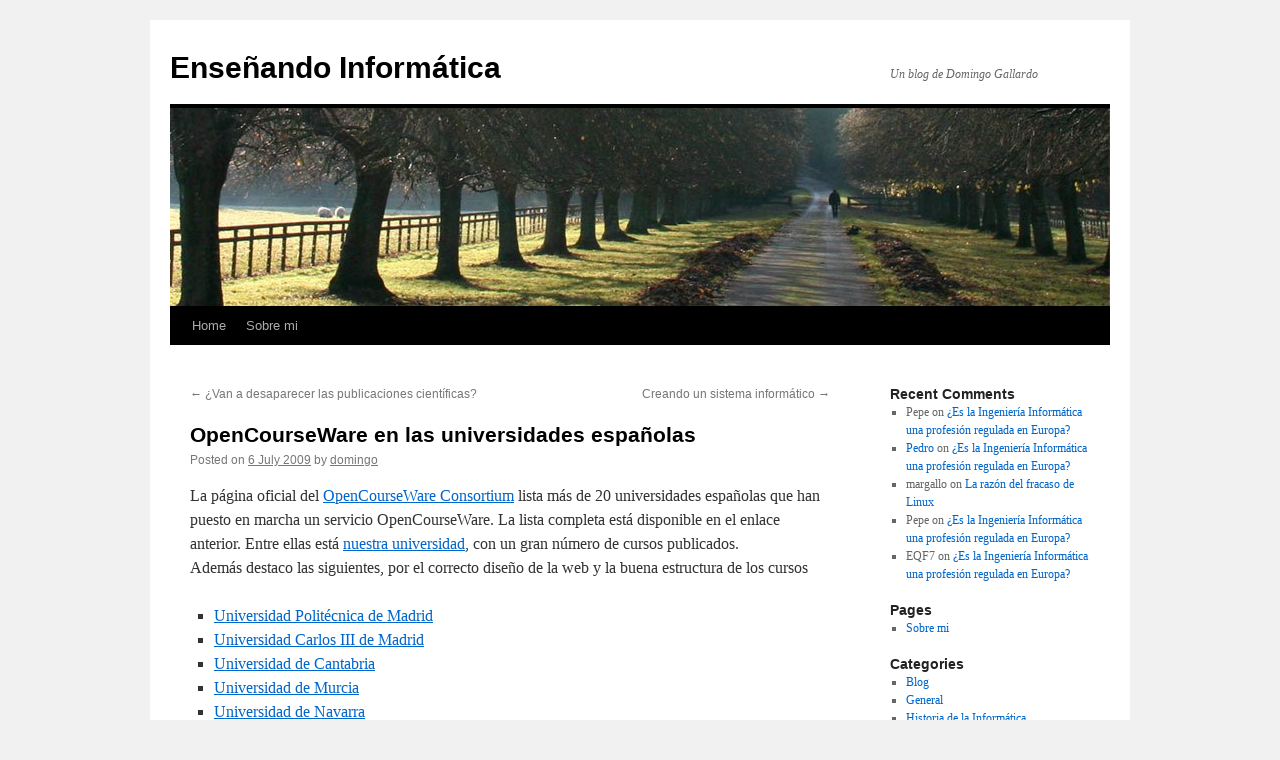

--- FILE ---
content_type: text/html; charset=UTF-8
request_url: https://blogs.ua.es/domingo/2009/07/06/opencourseware-en-las-universidades-espanolas/
body_size: 8681
content:
<!DOCTYPE html>
<html lang="ua-ES">
<head>
<meta charset="UTF-8" />
<title>
OpenCourseWare en las universidades españolas | Enseñando Informática	</title>
<link rel="profile" href="https://gmpg.org/xfn/11" />
<link rel="stylesheet" type="text/css" media="all" href="https://blogs.ua.es/domingo/wp-content/themes/twentyten/style.css?ver=20251202" />
<link rel="pingback" href="https://blogs.ua.es/domingo/xmlrpc.php">
<meta name='robots' content='max-image-preview:large' />
<link rel="alternate" type="application/rss+xml" title="Enseñando Informática &raquo; Feed" href="https://blogs.ua.es/domingo/feed/" />
<link rel="alternate" type="application/rss+xml" title="Enseñando Informática &raquo; Comments Feed" href="https://blogs.ua.es/domingo/comments/feed/" />
<link rel="alternate" type="application/rss+xml" title="Enseñando Informática &raquo; OpenCourseWare en las universidades españolas Comments Feed" href="https://blogs.ua.es/domingo/2009/07/06/opencourseware-en-las-universidades-espanolas/feed/" />
<link rel="alternate" title="oEmbed (JSON)" type="application/json+oembed" href="https://blogs.ua.es/domingo/wp-json/oembed/1.0/embed?url=https%3A%2F%2Fblogs.ua.es%2Fdomingo%2F2009%2F07%2F06%2Fopencourseware-en-las-universidades-espanolas%2F" />
<link rel="alternate" title="oEmbed (XML)" type="text/xml+oembed" href="https://blogs.ua.es/domingo/wp-json/oembed/1.0/embed?url=https%3A%2F%2Fblogs.ua.es%2Fdomingo%2F2009%2F07%2F06%2Fopencourseware-en-las-universidades-espanolas%2F&#038;format=xml" />
<style id='wp-img-auto-sizes-contain-inline-css' type='text/css'>
img:is([sizes=auto i],[sizes^="auto," i]){contain-intrinsic-size:3000px 1500px}
/*# sourceURL=wp-img-auto-sizes-contain-inline-css */
</style>
<style id='wp-emoji-styles-inline-css' type='text/css'>

	img.wp-smiley, img.emoji {
		display: inline !important;
		border: none !important;
		box-shadow: none !important;
		height: 1em !important;
		width: 1em !important;
		margin: 0 0.07em !important;
		vertical-align: -0.1em !important;
		background: none !important;
		padding: 0 !important;
	}
/*# sourceURL=wp-emoji-styles-inline-css */
</style>
<style id='wp-block-library-inline-css' type='text/css'>
:root{--wp-block-synced-color:#7a00df;--wp-block-synced-color--rgb:122,0,223;--wp-bound-block-color:var(--wp-block-synced-color);--wp-editor-canvas-background:#ddd;--wp-admin-theme-color:#007cba;--wp-admin-theme-color--rgb:0,124,186;--wp-admin-theme-color-darker-10:#006ba1;--wp-admin-theme-color-darker-10--rgb:0,107,160.5;--wp-admin-theme-color-darker-20:#005a87;--wp-admin-theme-color-darker-20--rgb:0,90,135;--wp-admin-border-width-focus:2px}@media (min-resolution:192dpi){:root{--wp-admin-border-width-focus:1.5px}}.wp-element-button{cursor:pointer}:root .has-very-light-gray-background-color{background-color:#eee}:root .has-very-dark-gray-background-color{background-color:#313131}:root .has-very-light-gray-color{color:#eee}:root .has-very-dark-gray-color{color:#313131}:root .has-vivid-green-cyan-to-vivid-cyan-blue-gradient-background{background:linear-gradient(135deg,#00d084,#0693e3)}:root .has-purple-crush-gradient-background{background:linear-gradient(135deg,#34e2e4,#4721fb 50%,#ab1dfe)}:root .has-hazy-dawn-gradient-background{background:linear-gradient(135deg,#faaca8,#dad0ec)}:root .has-subdued-olive-gradient-background{background:linear-gradient(135deg,#fafae1,#67a671)}:root .has-atomic-cream-gradient-background{background:linear-gradient(135deg,#fdd79a,#004a59)}:root .has-nightshade-gradient-background{background:linear-gradient(135deg,#330968,#31cdcf)}:root .has-midnight-gradient-background{background:linear-gradient(135deg,#020381,#2874fc)}:root{--wp--preset--font-size--normal:16px;--wp--preset--font-size--huge:42px}.has-regular-font-size{font-size:1em}.has-larger-font-size{font-size:2.625em}.has-normal-font-size{font-size:var(--wp--preset--font-size--normal)}.has-huge-font-size{font-size:var(--wp--preset--font-size--huge)}.has-text-align-center{text-align:center}.has-text-align-left{text-align:left}.has-text-align-right{text-align:right}.has-fit-text{white-space:nowrap!important}#end-resizable-editor-section{display:none}.aligncenter{clear:both}.items-justified-left{justify-content:flex-start}.items-justified-center{justify-content:center}.items-justified-right{justify-content:flex-end}.items-justified-space-between{justify-content:space-between}.screen-reader-text{border:0;clip-path:inset(50%);height:1px;margin:-1px;overflow:hidden;padding:0;position:absolute;width:1px;word-wrap:normal!important}.screen-reader-text:focus{background-color:#ddd;clip-path:none;color:#444;display:block;font-size:1em;height:auto;left:5px;line-height:normal;padding:15px 23px 14px;text-decoration:none;top:5px;width:auto;z-index:100000}html :where(.has-border-color){border-style:solid}html :where([style*=border-top-color]){border-top-style:solid}html :where([style*=border-right-color]){border-right-style:solid}html :where([style*=border-bottom-color]){border-bottom-style:solid}html :where([style*=border-left-color]){border-left-style:solid}html :where([style*=border-width]){border-style:solid}html :where([style*=border-top-width]){border-top-style:solid}html :where([style*=border-right-width]){border-right-style:solid}html :where([style*=border-bottom-width]){border-bottom-style:solid}html :where([style*=border-left-width]){border-left-style:solid}html :where(img[class*=wp-image-]){height:auto;max-width:100%}:where(figure){margin:0 0 1em}html :where(.is-position-sticky){--wp-admin--admin-bar--position-offset:var(--wp-admin--admin-bar--height,0px)}@media screen and (max-width:600px){html :where(.is-position-sticky){--wp-admin--admin-bar--position-offset:0px}}

/*# sourceURL=wp-block-library-inline-css */
</style><style id='global-styles-inline-css' type='text/css'>
:root{--wp--preset--aspect-ratio--square: 1;--wp--preset--aspect-ratio--4-3: 4/3;--wp--preset--aspect-ratio--3-4: 3/4;--wp--preset--aspect-ratio--3-2: 3/2;--wp--preset--aspect-ratio--2-3: 2/3;--wp--preset--aspect-ratio--16-9: 16/9;--wp--preset--aspect-ratio--9-16: 9/16;--wp--preset--color--black: #000;--wp--preset--color--cyan-bluish-gray: #abb8c3;--wp--preset--color--white: #fff;--wp--preset--color--pale-pink: #f78da7;--wp--preset--color--vivid-red: #cf2e2e;--wp--preset--color--luminous-vivid-orange: #ff6900;--wp--preset--color--luminous-vivid-amber: #fcb900;--wp--preset--color--light-green-cyan: #7bdcb5;--wp--preset--color--vivid-green-cyan: #00d084;--wp--preset--color--pale-cyan-blue: #8ed1fc;--wp--preset--color--vivid-cyan-blue: #0693e3;--wp--preset--color--vivid-purple: #9b51e0;--wp--preset--color--blue: #0066cc;--wp--preset--color--medium-gray: #666;--wp--preset--color--light-gray: #f1f1f1;--wp--preset--gradient--vivid-cyan-blue-to-vivid-purple: linear-gradient(135deg,rgb(6,147,227) 0%,rgb(155,81,224) 100%);--wp--preset--gradient--light-green-cyan-to-vivid-green-cyan: linear-gradient(135deg,rgb(122,220,180) 0%,rgb(0,208,130) 100%);--wp--preset--gradient--luminous-vivid-amber-to-luminous-vivid-orange: linear-gradient(135deg,rgb(252,185,0) 0%,rgb(255,105,0) 100%);--wp--preset--gradient--luminous-vivid-orange-to-vivid-red: linear-gradient(135deg,rgb(255,105,0) 0%,rgb(207,46,46) 100%);--wp--preset--gradient--very-light-gray-to-cyan-bluish-gray: linear-gradient(135deg,rgb(238,238,238) 0%,rgb(169,184,195) 100%);--wp--preset--gradient--cool-to-warm-spectrum: linear-gradient(135deg,rgb(74,234,220) 0%,rgb(151,120,209) 20%,rgb(207,42,186) 40%,rgb(238,44,130) 60%,rgb(251,105,98) 80%,rgb(254,248,76) 100%);--wp--preset--gradient--blush-light-purple: linear-gradient(135deg,rgb(255,206,236) 0%,rgb(152,150,240) 100%);--wp--preset--gradient--blush-bordeaux: linear-gradient(135deg,rgb(254,205,165) 0%,rgb(254,45,45) 50%,rgb(107,0,62) 100%);--wp--preset--gradient--luminous-dusk: linear-gradient(135deg,rgb(255,203,112) 0%,rgb(199,81,192) 50%,rgb(65,88,208) 100%);--wp--preset--gradient--pale-ocean: linear-gradient(135deg,rgb(255,245,203) 0%,rgb(182,227,212) 50%,rgb(51,167,181) 100%);--wp--preset--gradient--electric-grass: linear-gradient(135deg,rgb(202,248,128) 0%,rgb(113,206,126) 100%);--wp--preset--gradient--midnight: linear-gradient(135deg,rgb(2,3,129) 0%,rgb(40,116,252) 100%);--wp--preset--font-size--small: 13px;--wp--preset--font-size--medium: 20px;--wp--preset--font-size--large: 36px;--wp--preset--font-size--x-large: 42px;--wp--preset--spacing--20: 0.44rem;--wp--preset--spacing--30: 0.67rem;--wp--preset--spacing--40: 1rem;--wp--preset--spacing--50: 1.5rem;--wp--preset--spacing--60: 2.25rem;--wp--preset--spacing--70: 3.38rem;--wp--preset--spacing--80: 5.06rem;--wp--preset--shadow--natural: 6px 6px 9px rgba(0, 0, 0, 0.2);--wp--preset--shadow--deep: 12px 12px 50px rgba(0, 0, 0, 0.4);--wp--preset--shadow--sharp: 6px 6px 0px rgba(0, 0, 0, 0.2);--wp--preset--shadow--outlined: 6px 6px 0px -3px rgb(255, 255, 255), 6px 6px rgb(0, 0, 0);--wp--preset--shadow--crisp: 6px 6px 0px rgb(0, 0, 0);}:where(.is-layout-flex){gap: 0.5em;}:where(.is-layout-grid){gap: 0.5em;}body .is-layout-flex{display: flex;}.is-layout-flex{flex-wrap: wrap;align-items: center;}.is-layout-flex > :is(*, div){margin: 0;}body .is-layout-grid{display: grid;}.is-layout-grid > :is(*, div){margin: 0;}:where(.wp-block-columns.is-layout-flex){gap: 2em;}:where(.wp-block-columns.is-layout-grid){gap: 2em;}:where(.wp-block-post-template.is-layout-flex){gap: 1.25em;}:where(.wp-block-post-template.is-layout-grid){gap: 1.25em;}.has-black-color{color: var(--wp--preset--color--black) !important;}.has-cyan-bluish-gray-color{color: var(--wp--preset--color--cyan-bluish-gray) !important;}.has-white-color{color: var(--wp--preset--color--white) !important;}.has-pale-pink-color{color: var(--wp--preset--color--pale-pink) !important;}.has-vivid-red-color{color: var(--wp--preset--color--vivid-red) !important;}.has-luminous-vivid-orange-color{color: var(--wp--preset--color--luminous-vivid-orange) !important;}.has-luminous-vivid-amber-color{color: var(--wp--preset--color--luminous-vivid-amber) !important;}.has-light-green-cyan-color{color: var(--wp--preset--color--light-green-cyan) !important;}.has-vivid-green-cyan-color{color: var(--wp--preset--color--vivid-green-cyan) !important;}.has-pale-cyan-blue-color{color: var(--wp--preset--color--pale-cyan-blue) !important;}.has-vivid-cyan-blue-color{color: var(--wp--preset--color--vivid-cyan-blue) !important;}.has-vivid-purple-color{color: var(--wp--preset--color--vivid-purple) !important;}.has-black-background-color{background-color: var(--wp--preset--color--black) !important;}.has-cyan-bluish-gray-background-color{background-color: var(--wp--preset--color--cyan-bluish-gray) !important;}.has-white-background-color{background-color: var(--wp--preset--color--white) !important;}.has-pale-pink-background-color{background-color: var(--wp--preset--color--pale-pink) !important;}.has-vivid-red-background-color{background-color: var(--wp--preset--color--vivid-red) !important;}.has-luminous-vivid-orange-background-color{background-color: var(--wp--preset--color--luminous-vivid-orange) !important;}.has-luminous-vivid-amber-background-color{background-color: var(--wp--preset--color--luminous-vivid-amber) !important;}.has-light-green-cyan-background-color{background-color: var(--wp--preset--color--light-green-cyan) !important;}.has-vivid-green-cyan-background-color{background-color: var(--wp--preset--color--vivid-green-cyan) !important;}.has-pale-cyan-blue-background-color{background-color: var(--wp--preset--color--pale-cyan-blue) !important;}.has-vivid-cyan-blue-background-color{background-color: var(--wp--preset--color--vivid-cyan-blue) !important;}.has-vivid-purple-background-color{background-color: var(--wp--preset--color--vivid-purple) !important;}.has-black-border-color{border-color: var(--wp--preset--color--black) !important;}.has-cyan-bluish-gray-border-color{border-color: var(--wp--preset--color--cyan-bluish-gray) !important;}.has-white-border-color{border-color: var(--wp--preset--color--white) !important;}.has-pale-pink-border-color{border-color: var(--wp--preset--color--pale-pink) !important;}.has-vivid-red-border-color{border-color: var(--wp--preset--color--vivid-red) !important;}.has-luminous-vivid-orange-border-color{border-color: var(--wp--preset--color--luminous-vivid-orange) !important;}.has-luminous-vivid-amber-border-color{border-color: var(--wp--preset--color--luminous-vivid-amber) !important;}.has-light-green-cyan-border-color{border-color: var(--wp--preset--color--light-green-cyan) !important;}.has-vivid-green-cyan-border-color{border-color: var(--wp--preset--color--vivid-green-cyan) !important;}.has-pale-cyan-blue-border-color{border-color: var(--wp--preset--color--pale-cyan-blue) !important;}.has-vivid-cyan-blue-border-color{border-color: var(--wp--preset--color--vivid-cyan-blue) !important;}.has-vivid-purple-border-color{border-color: var(--wp--preset--color--vivid-purple) !important;}.has-vivid-cyan-blue-to-vivid-purple-gradient-background{background: var(--wp--preset--gradient--vivid-cyan-blue-to-vivid-purple) !important;}.has-light-green-cyan-to-vivid-green-cyan-gradient-background{background: var(--wp--preset--gradient--light-green-cyan-to-vivid-green-cyan) !important;}.has-luminous-vivid-amber-to-luminous-vivid-orange-gradient-background{background: var(--wp--preset--gradient--luminous-vivid-amber-to-luminous-vivid-orange) !important;}.has-luminous-vivid-orange-to-vivid-red-gradient-background{background: var(--wp--preset--gradient--luminous-vivid-orange-to-vivid-red) !important;}.has-very-light-gray-to-cyan-bluish-gray-gradient-background{background: var(--wp--preset--gradient--very-light-gray-to-cyan-bluish-gray) !important;}.has-cool-to-warm-spectrum-gradient-background{background: var(--wp--preset--gradient--cool-to-warm-spectrum) !important;}.has-blush-light-purple-gradient-background{background: var(--wp--preset--gradient--blush-light-purple) !important;}.has-blush-bordeaux-gradient-background{background: var(--wp--preset--gradient--blush-bordeaux) !important;}.has-luminous-dusk-gradient-background{background: var(--wp--preset--gradient--luminous-dusk) !important;}.has-pale-ocean-gradient-background{background: var(--wp--preset--gradient--pale-ocean) !important;}.has-electric-grass-gradient-background{background: var(--wp--preset--gradient--electric-grass) !important;}.has-midnight-gradient-background{background: var(--wp--preset--gradient--midnight) !important;}.has-small-font-size{font-size: var(--wp--preset--font-size--small) !important;}.has-medium-font-size{font-size: var(--wp--preset--font-size--medium) !important;}.has-large-font-size{font-size: var(--wp--preset--font-size--large) !important;}.has-x-large-font-size{font-size: var(--wp--preset--font-size--x-large) !important;}
/*# sourceURL=global-styles-inline-css */
</style>

<style id='classic-theme-styles-inline-css' type='text/css'>
/*! This file is auto-generated */
.wp-block-button__link{color:#fff;background-color:#32373c;border-radius:9999px;box-shadow:none;text-decoration:none;padding:calc(.667em + 2px) calc(1.333em + 2px);font-size:1.125em}.wp-block-file__button{background:#32373c;color:#fff;text-decoration:none}
/*# sourceURL=/wp-includes/css/classic-themes.min.css */
</style>
<link rel='stylesheet' id='twentyten-block-style-css' href='https://blogs.ua.es/domingo/wp-content/themes/twentyten/blocks.css?ver=20250220' type='text/css' media='all' />
<link rel="https://api.w.org/" href="https://blogs.ua.es/domingo/wp-json/" /><link rel="alternate" title="JSON" type="application/json" href="https://blogs.ua.es/domingo/wp-json/wp/v2/posts/287" /><link rel="EditURI" type="application/rsd+xml" title="RSD" href="https://blogs.ua.es/domingo/xmlrpc.php?rsd" />
<meta name="generator" content="WordPress 6.9" />
<link rel="canonical" href="https://blogs.ua.es/domingo/2009/07/06/opencourseware-en-las-universidades-espanolas/" />
<link rel='shortlink' href='https://blogs.ua.es/domingo/?p=287' />
</head>

<body class="wp-singular post-template-default single single-post postid-287 single-format-standard wp-theme-twentyten">
<div id="wrapper" class="hfeed">
		<a href="#content" class="screen-reader-text skip-link">Skip to content</a>
	<div id="header">
		<div id="masthead">
			<div id="branding" role="banner">
									<div id="site-title">
						<span>
							<a href="https://blogs.ua.es/domingo/" rel="home" >Enseñando Informática</a>
						</span>
					</div>
										<div id="site-description">Un blog de Domingo Gallardo</div>
					<img src="https://blogs.ua.es/domingo/wp-content/themes/twentyten/images/headers/path.jpg" width="940" height="198" alt="Enseñando Informática" decoding="async" fetchpriority="high" />			</div><!-- #branding -->

			<div id="access" role="navigation">
				<div class="menu"><ul>
<li ><a href="https://blogs.ua.es/domingo/">Home</a></li><li class="page_item page-item-2"><a href="https://blogs.ua.es/domingo/info/">Sobre mi</a></li>
</ul></div>
			</div><!-- #access -->
		</div><!-- #masthead -->
	</div><!-- #header -->

	<div id="main">

		<div id="container">
			<div id="content" role="main">

			

				<div id="nav-above" class="navigation">
					<div class="nav-previous"><a href="https://blogs.ua.es/domingo/2009/07/02/%c2%bfvan-a-desaparecer-las-publicaciones-cientificas/" rel="prev"><span class="meta-nav">&larr;</span> ¿Van a desaparecer las publicaciones científicas?</a></div>
					<div class="nav-next"><a href="https://blogs.ua.es/domingo/2009/07/23/creando-un-sistema-informatico/" rel="next">Creando un sistema informático <span class="meta-nav">&rarr;</span></a></div>
				</div><!-- #nav-above -->

				<div id="post-287" class="post-287 post type-post status-publish format-standard hentry category-web-20">
					<h1 class="entry-title">OpenCourseWare en las universidades españolas</h1>

					<div class="entry-meta">
						<span class="meta-prep meta-prep-author">Posted on</span> <a href="https://blogs.ua.es/domingo/2009/07/06/opencourseware-en-las-universidades-espanolas/" title="17:24" rel="bookmark"><span class="entry-date">6 July 2009</span></a> <span class="meta-sep">by</span> <span class="author vcard"><a class="url fn n" href="https://blogs.ua.es/domingo/author/domingo/" title="View all posts by domingo">domingo</a></span>					</div><!-- .entry-meta -->

					<div class="entry-content">
						<p>La página oficial del <a href="http://www.ocwconsortium.org/use/use-dynamic.html">OpenCourseWare Consortium</a> lista más de 20 universidades españolas que han puesto en marcha un servicio OpenCourseWare. La lista completa está disponible en el enlace anterior. Entre ellas está <a href="http://ocw.ua.es/">nuestra universidad</a>, con un gran número de cursos publicados. Además destaco las siguientes, por el correcto diseño de la web y la buena estructura de los cursos</p>
<ul>
<li> <a href="http://ocw.upm.es/">Universidad Politécnica de Madrid</a></li>
<li> <a href="http://ocw.uc3m.es/">Universidad Carlos III de Madrid</a></li>
<li> <a href="http://ocw.unican.es/">Universidad de Cantabria</a></li>
<li> <a href="http://ocw.um.es/">Universidad de Murcia</a></li>
<li> <a href="http://www.unav.es/ocw/">Universidad de Navarra</a></li>
<li> <a href="http://ocw.uoc.edu/">Universitat Oberta de Catalunya</a></li>
</ul>
<p>Es un buen comienzo, aunque todavía hay pocos cursos y da la impresión de un cierto voluntarismo. Parece que la universidad española participa en estas cosas gracias al esfuerzo de unos pocos, pero que no se valora demasiado su importancia. Y si no, mirad en las webs de las universidades arriba citadas a ver en qué nivel se encuentra una referencia al propio OCW. Nada que ver con el <a href="http://ocw.mit.edu/OcwWeb/web/home/home/index.htm">proyecto original del MIT</a>.</p>
											</div><!-- .entry-content -->

		
						<div class="entry-utility">
							This entry was posted in <a href="https://blogs.ua.es/domingo/category/web-20/" rel="category tag">Web y sociedad</a>. Bookmark the <a href="https://blogs.ua.es/domingo/2009/07/06/opencourseware-en-las-universidades-espanolas/" title="Permalink to OpenCourseWare en las universidades españolas" rel="bookmark">permalink</a>.													</div><!-- .entry-utility -->
					</div><!-- #post-287 -->

					<div id="nav-below" class="navigation">
						<div class="nav-previous"><a href="https://blogs.ua.es/domingo/2009/07/02/%c2%bfvan-a-desaparecer-las-publicaciones-cientificas/" rel="prev"><span class="meta-nav">&larr;</span> ¿Van a desaparecer las publicaciones científicas?</a></div>
						<div class="nav-next"><a href="https://blogs.ua.es/domingo/2009/07/23/creando-un-sistema-informatico/" rel="next">Creando un sistema informático <span class="meta-nav">&rarr;</span></a></div>
					</div><!-- #nav-below -->

					
			<div id="comments">



	<div id="respond" class="comment-respond">
		<h3 id="reply-title" class="comment-reply-title">Leave a Reply</h3><form action="https://blogs.ua.es/domingo/wp-comments-post.php" method="post" id="commentform" class="comment-form"><p class="comment-notes"><span id="email-notes">Your email address will not be published.</span> <span class="required-field-message">Required fields are marked <span class="required">*</span></span></p><p class="comment-form-comment"><label for="comment">Comment <span class="required">*</span></label> <textarea id="comment" name="comment" cols="45" rows="8" maxlength="65525" required="required"></textarea></p><p class="comment-form-author"><label for="author">Name <span class="required">*</span></label> <input id="author" name="author" type="text" value="" size="30" maxlength="245" autocomplete="name" required="required" /></p>
<p class="comment-form-email"><label for="email">Email <span class="required">*</span></label> <input id="email" name="email" type="text" value="" size="30" maxlength="100" aria-describedby="email-notes" autocomplete="email" required="required" /></p>
<p class="comment-form-url"><label for="url">Website</label> <input id="url" name="url" type="text" value="" size="30" maxlength="200" autocomplete="url" /></p>
<p class="comment-form-cookies-consent"><input id="wp-comment-cookies-consent" name="wp-comment-cookies-consent" type="checkbox" value="yes" /> <label for="wp-comment-cookies-consent">Save my name, email, and website in this browser for the next time I comment.</label></p>
<p class="form-submit"><input name="submit" type="submit" id="submit" class="submit" value="Post Comment" /> <input type='hidden' name='comment_post_ID' value='287' id='comment_post_ID' />
<input type='hidden' name='comment_parent' id='comment_parent' value='0' />
</p><p style="display: none;"><input type="hidden" id="akismet_comment_nonce" name="akismet_comment_nonce" value="1e65dfaa87" /></p><p style="display: none !important;"><label>&#916;<textarea name="ak_hp_textarea" cols="45" rows="8" maxlength="100"></textarea></label><input type="hidden" id="ak_js_1" name="ak_js" value="240"/><script>document.getElementById( "ak_js_1" ).setAttribute( "value", ( new Date() ).getTime() );</script></p></form>	</div><!-- #respond -->
	
</div><!-- #comments -->

	
			</div><!-- #content -->
		</div><!-- #container -->


		<div id="primary" class="widget-area" role="complementary">
			<ul class="xoxo">

<li id="recent-comments-2" class="widget-container widget_recent_comments"><h3 class="widget-title">Recent Comments</h3><ul id="recentcomments"><li class="recentcomments"><span class="comment-author-link">Pepe</span> on <a href="https://blogs.ua.es/domingo/2016/07/01/es-la-ingenieria-informatica-una-profesion-regulada-en-europa/comment-page-1/#comment-7838">¿Es la Ingeniería Informática una profesión regulada en Europa?</a></li><li class="recentcomments"><span class="comment-author-link"><a href="http://studiosnetezo.net" class="url" rel="ugc external nofollow">Pedro</a></span> on <a href="https://blogs.ua.es/domingo/2016/07/01/es-la-ingenieria-informatica-una-profesion-regulada-en-europa/comment-page-1/#comment-7775">¿Es la Ingeniería Informática una profesión regulada en Europa?</a></li><li class="recentcomments"><span class="comment-author-link">margallo</span> on <a href="https://blogs.ua.es/domingo/2012/09/03/la-razon-del-fracaso-de-linux/comment-page-1/#comment-7524">La razón del fracaso de Linux</a></li><li class="recentcomments"><span class="comment-author-link">Pepe</span> on <a href="https://blogs.ua.es/domingo/2016/07/01/es-la-ingenieria-informatica-una-profesion-regulada-en-europa/comment-page-1/#comment-6798">¿Es la Ingeniería Informática una profesión regulada en Europa?</a></li><li class="recentcomments"><span class="comment-author-link">EQF7</span> on <a href="https://blogs.ua.es/domingo/2016/07/01/es-la-ingenieria-informatica-una-profesion-regulada-en-europa/comment-page-1/#comment-6712">¿Es la Ingeniería Informática una profesión regulada en Europa?</a></li></ul></li><li id="pages-2" class="widget-container widget_pages"><h3 class="widget-title">Pages</h3>
			<ul>
				<li class="page_item page-item-2"><a href="https://blogs.ua.es/domingo/info/">Sobre mi</a></li>
			</ul>

			</li><li id="categories-245653301" class="widget-container widget_categories"><h3 class="widget-title">Categories</h3>
			<ul>
					<li class="cat-item cat-item-65"><a href="https://blogs.ua.es/domingo/category/blog/">Blog</a>
</li>
	<li class="cat-item cat-item-1"><a href="https://blogs.ua.es/domingo/category/general/">General</a>
</li>
	<li class="cat-item cat-item-201"><a href="https://blogs.ua.es/domingo/category/historia-de-la-informatica/">Historia de la Informática</a>
</li>
	<li class="cat-item cat-item-5131"><a href="https://blogs.ua.es/domingo/category/informatica-y-sociedad/">Informática y sociedad</a>
</li>
	<li class="cat-item cat-item-141"><a href="https://blogs.ua.es/domingo/category/titulacion-informatica/">Ingeniería Informática</a>
</li>
	<li class="cat-item cat-item-374"><a href="https://blogs.ua.es/domingo/category/programacion/">Programación</a>
</li>
	<li class="cat-item cat-item-861"><a href="https://blogs.ua.es/domingo/category/universidad-de-alicante/">Universidad de Alicante</a>
</li>
	<li class="cat-item cat-item-56"><a href="https://blogs.ua.es/domingo/category/web-20/">Web y sociedad</a>
</li>
			</ul>

			</li><li id="archives-2" class="widget-container widget_archive"><h3 class="widget-title">Archives</h3>
			<ul>
					<li><a href='https://blogs.ua.es/domingo/2023/11/'>November 2023</a></li>
	<li><a href='https://blogs.ua.es/domingo/2016/07/'>July 2016</a></li>
	<li><a href='https://blogs.ua.es/domingo/2016/06/'>June 2016</a></li>
	<li><a href='https://blogs.ua.es/domingo/2012/09/'>September 2012</a></li>
	<li><a href='https://blogs.ua.es/domingo/2012/07/'>July 2012</a></li>
	<li><a href='https://blogs.ua.es/domingo/2012/04/'>April 2012</a></li>
	<li><a href='https://blogs.ua.es/domingo/2011/06/'>June 2011</a></li>
	<li><a href='https://blogs.ua.es/domingo/2011/05/'>May 2011</a></li>
	<li><a href='https://blogs.ua.es/domingo/2010/09/'>September 2010</a></li>
	<li><a href='https://blogs.ua.es/domingo/2009/10/'>October 2009</a></li>
	<li><a href='https://blogs.ua.es/domingo/2009/09/'>September 2009</a></li>
	<li><a href='https://blogs.ua.es/domingo/2009/07/'>July 2009</a></li>
	<li><a href='https://blogs.ua.es/domingo/2009/06/'>June 2009</a></li>
	<li><a href='https://blogs.ua.es/domingo/2009/05/'>May 2009</a></li>
	<li><a href='https://blogs.ua.es/domingo/2009/04/'>April 2009</a></li>
	<li><a href='https://blogs.ua.es/domingo/2009/02/'>February 2009</a></li>
	<li><a href='https://blogs.ua.es/domingo/2008/12/'>December 2008</a></li>
	<li><a href='https://blogs.ua.es/domingo/2008/11/'>November 2008</a></li>
	<li><a href='https://blogs.ua.es/domingo/2008/10/'>October 2008</a></li>
	<li><a href='https://blogs.ua.es/domingo/2008/06/'>June 2008</a></li>
	<li><a href='https://blogs.ua.es/domingo/2007/07/'>July 2007</a></li>
	<li><a href='https://blogs.ua.es/domingo/2007/06/'>June 2007</a></li>
	<li><a href='https://blogs.ua.es/domingo/2007/05/'>May 2007</a></li>
			</ul>

			</li><li id="meta-2" class="widget-container widget_meta"><h3 class="widget-title">Meta</h3>
		<ul>
			<li><a href="https://blogs.ua.es/domingo/wp-login.php?action=register">Register</a></li>			<li><a href="https://blogs.ua.es/domingo/wp-login.php">Log in</a></li>
			<li><a href="https://blogs.ua.es/domingo/feed/">Entries feed</a></li>
			<li><a href="https://blogs.ua.es/domingo/comments/feed/">Comments feed</a></li>

			<li><a href="https://wordpress.org/">WordPress.org</a></li>
		</ul>

		</li>			</ul>
		</div><!-- #primary .widget-area -->

	</div><!-- #main -->

	<div id="footer" role="contentinfo">
		<div id="colophon">



			<div id="site-info">
				<a href="https://blogs.ua.es/domingo/" rel="home">
					Enseñando Informática				</a>
							</div><!-- #site-info -->

			<div id="site-generator">
								<a href="https://wordpress.org/" class="imprint" title="Semantic Personal Publishing Platform">
					Proudly powered by WordPress.				</a>
			</div><!-- #site-generator -->

		</div><!-- #colophon -->
	</div><!-- #footer -->

</div><!-- #wrapper -->

<script type="speculationrules">
{"prefetch":[{"source":"document","where":{"and":[{"href_matches":"/domingo/*"},{"not":{"href_matches":["/domingo/wp-*.php","/domingo/wp-admin/*","/domingo/files/*","/domingo/wp-content/*","/domingo/wp-content/plugins/*","/domingo/wp-content/themes/twentyten/*","/domingo/*\\?(.+)"]}},{"not":{"selector_matches":"a[rel~=\"nofollow\"]"}},{"not":{"selector_matches":".no-prefetch, .no-prefetch a"}}]},"eagerness":"conservative"}]}
</script>
<script type="text/javascript">
        var gaJsHost = (("https:" == document.location.protocol) ? "https://ssl." : "http://www.");
        document.write(unescape("%3Cscript src='" + gaJsHost + "google-analytics.com/ga.js' type='text/javascript'%3E%3C/script%3E"));
        </script>
        <script type="text/javascript">
        var firstTracker = _gat._getTracker("UA-1884102-1");
        firstTracker._trackPageview();
        var secondTracker = _gat._getTracker("UA-7582126-1");
        secondTracker._trackPageview();
        </script><script defer type="text/javascript" src="https://blogs.ua.es/domingo/wp-content/plugins/akismet/_inc/akismet-frontend.js?ver=1674554693" id="akismet-frontend-js"></script>
<script id="wp-emoji-settings" type="application/json">
{"baseUrl":"https://s.w.org/images/core/emoji/17.0.2/72x72/","ext":".png","svgUrl":"https://s.w.org/images/core/emoji/17.0.2/svg/","svgExt":".svg","source":{"concatemoji":"https://blogs.ua.es/domingo/wp-includes/js/wp-emoji-release.min.js?ver=6.9"}}
</script>
<script type="module">
/* <![CDATA[ */
/*! This file is auto-generated */
const a=JSON.parse(document.getElementById("wp-emoji-settings").textContent),o=(window._wpemojiSettings=a,"wpEmojiSettingsSupports"),s=["flag","emoji"];function i(e){try{var t={supportTests:e,timestamp:(new Date).valueOf()};sessionStorage.setItem(o,JSON.stringify(t))}catch(e){}}function c(e,t,n){e.clearRect(0,0,e.canvas.width,e.canvas.height),e.fillText(t,0,0);t=new Uint32Array(e.getImageData(0,0,e.canvas.width,e.canvas.height).data);e.clearRect(0,0,e.canvas.width,e.canvas.height),e.fillText(n,0,0);const a=new Uint32Array(e.getImageData(0,0,e.canvas.width,e.canvas.height).data);return t.every((e,t)=>e===a[t])}function p(e,t){e.clearRect(0,0,e.canvas.width,e.canvas.height),e.fillText(t,0,0);var n=e.getImageData(16,16,1,1);for(let e=0;e<n.data.length;e++)if(0!==n.data[e])return!1;return!0}function u(e,t,n,a){switch(t){case"flag":return n(e,"\ud83c\udff3\ufe0f\u200d\u26a7\ufe0f","\ud83c\udff3\ufe0f\u200b\u26a7\ufe0f")?!1:!n(e,"\ud83c\udde8\ud83c\uddf6","\ud83c\udde8\u200b\ud83c\uddf6")&&!n(e,"\ud83c\udff4\udb40\udc67\udb40\udc62\udb40\udc65\udb40\udc6e\udb40\udc67\udb40\udc7f","\ud83c\udff4\u200b\udb40\udc67\u200b\udb40\udc62\u200b\udb40\udc65\u200b\udb40\udc6e\u200b\udb40\udc67\u200b\udb40\udc7f");case"emoji":return!a(e,"\ud83e\u1fac8")}return!1}function f(e,t,n,a){let r;const o=(r="undefined"!=typeof WorkerGlobalScope&&self instanceof WorkerGlobalScope?new OffscreenCanvas(300,150):document.createElement("canvas")).getContext("2d",{willReadFrequently:!0}),s=(o.textBaseline="top",o.font="600 32px Arial",{});return e.forEach(e=>{s[e]=t(o,e,n,a)}),s}function r(e){var t=document.createElement("script");t.src=e,t.defer=!0,document.head.appendChild(t)}a.supports={everything:!0,everythingExceptFlag:!0},new Promise(t=>{let n=function(){try{var e=JSON.parse(sessionStorage.getItem(o));if("object"==typeof e&&"number"==typeof e.timestamp&&(new Date).valueOf()<e.timestamp+604800&&"object"==typeof e.supportTests)return e.supportTests}catch(e){}return null}();if(!n){if("undefined"!=typeof Worker&&"undefined"!=typeof OffscreenCanvas&&"undefined"!=typeof URL&&URL.createObjectURL&&"undefined"!=typeof Blob)try{var e="postMessage("+f.toString()+"("+[JSON.stringify(s),u.toString(),c.toString(),p.toString()].join(",")+"));",a=new Blob([e],{type:"text/javascript"});const r=new Worker(URL.createObjectURL(a),{name:"wpTestEmojiSupports"});return void(r.onmessage=e=>{i(n=e.data),r.terminate(),t(n)})}catch(e){}i(n=f(s,u,c,p))}t(n)}).then(e=>{for(const n in e)a.supports[n]=e[n],a.supports.everything=a.supports.everything&&a.supports[n],"flag"!==n&&(a.supports.everythingExceptFlag=a.supports.everythingExceptFlag&&a.supports[n]);var t;a.supports.everythingExceptFlag=a.supports.everythingExceptFlag&&!a.supports.flag,a.supports.everything||((t=a.source||{}).concatemoji?r(t.concatemoji):t.wpemoji&&t.twemoji&&(r(t.twemoji),r(t.wpemoji)))});
//# sourceURL=https://blogs.ua.es/domingo/wp-includes/js/wp-emoji-loader.min.js
/* ]]> */
</script>
</body>
</html>
